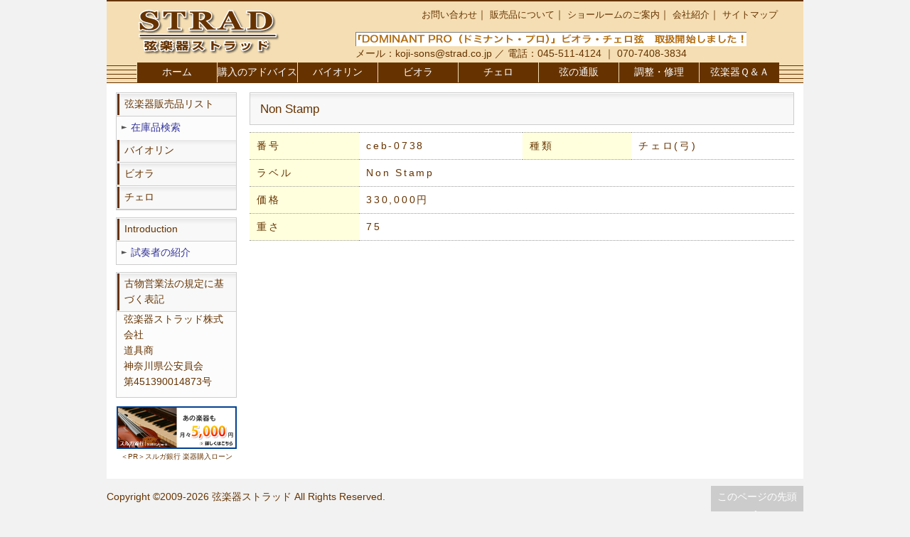

--- FILE ---
content_type: text/html; charset=UTF-8
request_url: https://www.strad.co.jp/products/stock_detail.php?product_id=1011&transactionid=c3a6e3b1ccbfa38a140d6e0ec80073ee84b1d5fd
body_size: 3558
content:
<?xml version="1.0" encoding="UTF-8"?>
<!DOCTYPE html PUBLIC "-//W3C//DTD XHTML 1.0 Transitional//EN" "http://www.w3.org/TR/xhtml1/DTD/xhtml1-transitional.dtd">

<html xmlns="http://www.w3.org/1999/xhtml" lang="ja" xml:lang="ja" class="LC_Page_Products_Detail">
<head>
<meta http-equiv="Content-Type" content="text/html; charset=UTF-8" />
<meta http-equiv="Content-Script-Type" content="text/javascript" />
<meta http-equiv="Content-Style-Type" content="text/css" />
<link rel="stylesheet" href="/contents/packages/stradpc/css/import.css" type="text/css" media="all" />
<link rel="alternate" type="application/rss+xml" title="RSS" href="http://www.strad.co.jp/rss/" />
<script type="text/javascript" src="/js/css.js"></script>
<script type="text/javascript" src="/js/navi.js"></script>
<script type="text/javascript" src="/js/win_op.js"></script>
<script type="text/javascript" src="/js/site.js"></script>
<script type="text/javascript" src="/js/jquery-1.4.2.min.js"></script>
<script type="text/javascript" src="/js/jquery.easing.1.3.js"></script>
<script type="text/javascript" src="/js/accordion.js"></script>
<script type="text/javascript" src="/js/sexy-lightbox/sexylightbox.v2.3.jquery.min.js"></script>
<link rel="stylesheet" href="/js/sexy-lightbox/sexylightbox.css" type="text/css" media="all" />


<title>弦楽器ストラッド / Non Stamp</title>
<link rel="shortcut icon" href="/contents/packages/stradpc/img/common/favicon.ico" />
<link rel="icon" type="image/vnd.microsoft.icon" href="/contents/packages/stradpc/img/common/favicon.ico" />

<script type="text/javascript">//<![CDATA[
    classCategories = {"__unselected":{"__unselected":{"name":"\u9078\u629e\u3057\u3066\u304f\u3060\u3055\u3044","product_class_id":"4838","product_type":"1"}},"__unselected2":{"#":{"classcategory_id2":"","name":"\u9078\u629e\u3057\u3066\u304f\u3060\u3055\u3044"},"#0":{"classcategory_id2":"0","name":"","stock_find":true,"default_check_flg":"0","price01":"","price02":"330,000","point":"3,000","product_code":"ceb-0738","product_class_id":"4838","product_type":"1"}}};function lnOnLoad(){fnSetClassCategories(document.form1, ""); }
    $(function(){
        lnOnLoad();
    });
//]]></script>

</head>

<!-- ▼BODY部 スタート -->

<body>

<noscript>
    <p>JavaScript を有効にしてご利用下さい.</p>
</noscript>

<div id="layout">
    <a name="top" id="top"></a>
    <div id="layoutInner">

                            
<!--▼HEADER-->
<div id="header" class="clearfix">
    <div id="headerDescription"><h1>弦楽器ストラッド 在庫詳細ページ</h1></div>
    <div id="header_utility">
        <div id="headerInternalColumn">
                                                        <!-- ▼【ヘッダー】ログイン -->
                                    <div id="navi">
    <a href="https://www.strad.co.jp/contact/">お問い合わせ</a>｜
    <a href="http://www.strad.co.jp/topics/about_commodity">販売品について</a>｜
    <a href="http://www.strad.co.jp/topics/showroom">ショールームのご案内</a>｜
    <a href="http://www.strad.co.jp/topics/history">会社紹介</a>｜
    <a href="http://www.strad.co.jp/topics/sitemap">サイトマップ</a>
</div>

<div id="headerTitleBox" class="clearfix">
    <div id="logo_area" class="headerTitle">
        <a href="/"><img src="/contents/packages/stradpc/img/common/bg_logo.gif" alt="" /></a>
    </div>
</div>

<div id="headline">
<a href="/topics/"><img src="/contents/packages/stradpc/img/banner/headline2.gif" alt="" /></a>
<p class="info">メール：koji-sons@strad.co.jp ／ 電話：045-511-4124 ｜ 070-7408-3834</p>
</div>

<div id="tab" class="clear">
    <ul class="clearfix">
        <li><a href="http://www.strad.co.jp/">ホーム</a></li>
        <li><a href="http://www.strad.co.jp/topics/advice_material2">購入のアドバイス</a></li>
        <li><a href="http://www.strad.co.jp/products/stock.php?category_id=71">バイオリン</a></li>
        <li><a href="http://www.strad.co.jp/products/stock.php?category_id=74">ビオラ</a></li>
        <li><a href="http://www.strad.co.jp/products/stock.php?category_id=77">チェロ</a></li>
        <li><a href="http://www.strad.co.jp/products/list.php?category_id=69">弦の通販</a></li>
        <li><a href="http://www.strad.co.jp/topics/maintenance">調整・修理</a></li>
        <li><a href="http://www.strad.co.jp/faq/">弦楽器Ｑ＆Ａ</a></li>
    </ul>
</div>
                                <!-- ▲【ヘッダー】ログイン -->
                                                </div>
    </div>
</div>
<!--▲HEADER-->        
    <div id="content" class="clearfix">
        <div id="contentInner">

                        
                            <div id="leftColumn" class="side_column">
                <div id="leftColumnInner">
                                                    <!-- ▼在庫商品 -->
                                            <script type="text/javascript">//<![CDATA[
    $(function(){
        $('#categoryArea li.level1:last').css('border-bottom', 'none');
    });
//]]></script>


<div class="categoryArea">
    <div class="subTitle01"><h2>弦楽器販売品リスト</h2></div><div class="categoryAreaList"><ul class="categorytree"><li class="level1"><p><a href="/products/stock.php">在庫品検索</a></p></li></ul></div><div class="subTitle01 accordion pointer"><h2>バイオリン</h2></div><div class="categoryAreaList " style="display:none;"><ul class="categorytree"><li class="level1"><p><a href="/products/stock.php?category_id=71">バイオリン(本体)</a></p></li><li class="level1"><p><a href="/products/stock.php?category_id=72">バイオリン(弓)</a></p></li><li class="level1"><p><a href="http://www.strad.co.jp/contents/stock/violin_kojisons.php">オリジナルブランド</a></p></li><!-- <li class="level1"><p><a href="http://www.strad.co.jp/contents/stock/violin_size.php">分数バイオリン</a></p></li> --><!-- <li class="level1"><p><a href="http://www.strad.co.jp/contents/stock/violin_bows_size.php">分数弓</a></p></li> --><!--  <li class="level1"><p>メーカー製</p> --><!--  <ul> --><!--  <li class="level2"><p><a href="http://www.strad.co.jp/contents/stock/violin_karlhoefner.php">カールへフナー</a></p></li> --><!--  <li class="level2"><p><a href="http://www.strad.co.jp/contents/stock/violin_sugito.php">杉藤弓</a></p></li> --><!--  </ul> --><!--  </li> --></ul></div><div class="subTitle01 accordion pointer"><h2>ビオラ</h2></div><div class="categoryAreaList " style="display:none;"><ul class="categorytree"><li class="level1"><p><a href="/products/stock.php?category_id=74">ビオラ(本体)</a></p></li><li class="level1"><p><a href="/products/stock.php?category_id=75">ビオラ(弓)</a></p></li><li class="level1"><p>メーカー製</p><ul><li class="level2"><p><a href="http://www.strad.co.jp/contents/stock/viola_sugito.php">杉藤弓</a></p></li></ul></li></ul></div><div class="subTitle01 accordion pointer"><h2>チェロ</h2></div><div class="categoryAreaList " style="display:none;"><ul class="categorytree"><li class="level1"><p><a href="/products/stock.php?category_id=77">チェロ(本体)</a></p></li><li class="level1"><p><a href="/products/stock.php?category_id=78">チェロ(弓)</a></p></li><li class="level1"><p>メーカー製</p><ul><li class="level2"><p><a href="http://www.strad.co.jp/contents/stock/cero_sugito.php">杉藤弓</a></p></li></ul></li></ul></div>
</div>

<script type="text/javascript">
$(document).ready(function(){
    $('.accordion').click(function() {
        $(this).next().slideToggle();
    }).next().hide();

    $('.select').show();
});
</script>                                        <!-- ▲在庫商品 -->
                                    <!-- ▼紹介 -->
                                            <div class="categoryArea">
    <div class="subTitle01"><h2>Introduction</h2></div>
    <div class="categoryAreaList">
        <ul class="categorytree">
            <li class="level1"><p><a href="http://www.strad.co.jp/contents/stock/profile.php">試奏者の紹介</a></p></li>
        </ul>
    </div>
</div>                                        <!-- ▲紹介 -->
                                    <!-- ▼古物営業法 -->
                                            <div class="categoryArea">
    <div class="subTitle01"><h2>古物営業法の規定に基づく表記</h2></div>
    <div class="box02">
        弦楽器ストラッド株式会社<br />
        道具商<br />
        神奈川県公安員会<br />
        第451390014873号
    </div>
</div>                                        <!-- ▲古物営業法 -->
                                    <!-- ▼広告(スルガ銀行) -->
                                            <div class="mT12 txtAC">
	<a href="http://www.surugabank.co.jp/reserved/landing/music/">
		<img src="/contents/packages/default/img/w/bnr_suruga310.jpg" width="169"></a>
		<span class="txtS">＜PR＞スルガ銀行 楽器購入ローン</span>
</div>                                        <!-- ▲広告(スルガ銀行) -->
                                                </div>
            </div>
                
        
                                            <div id="twoMainColumnRight" class="main_column">
                    <div id="twoMainColumnRightInner">
                            
                                   
            <!-- ▼メイン -->
            
<script type="text/javascript" src="/js/products.js"></script>
<script type="text/javascript" src="/js/jquery.facebox/facebox.js"></script>
<link rel="stylesheet" type="text/css" href="/js/jquery.facebox/facebox.css" media="screen" />
<script type="text/javascript">//<![CDATA[
    // 規格2に選択肢を割り当てる。
    function fnSetClassCategories(form, classcat_id2_selected) {
        var $form = $(form);
        var product_id = $form.find('input[name=product_id]').val();
        var $sele1 = $form.find('select[name=classcategory_id1]');
        var $sele2 = $form.find('select[name=classcategory_id2]');
        setClassCategories($form, product_id, $sele1, $sele2, classcat_id2_selected);
    }
    $(document).ready(function() {
        $('a.expansion').facebox({
            loadingImage : '/js/jquery.facebox/loading.gif',
            closeImage   : '/js/jquery.facebox/closelabel.png'
        });
    });
//]]></script>

<div id="undercolumn">
    <form name="form1" id="form1" method="post" action="?">
    <input type="hidden" name="transactionid" value="971728b5454e407f8fb0b1466c0aeb05f1fb9825" />
    <div id="detailArea" class="clearfix">
        <div class="subTitle02"><h2 class="title">Non Stamp</h2></div>

        <table class="detail detail_base">
            <colgroup width="20%" />
            <colgroup width="30%" />
            <colgroup width="20%" />
            <colgroup width="30%" />
            <tr class="top">
                <th>番号</th>
                <td>
                    <span id="product_code_default">
                                                    ceb-0738
                                            </span><span id="product_code_dynamic"></span>
                </td>
                <th>種類</th>
                <td>
                                        チェロ(弓)
                                    </td>
            </tr>
            <tr>
                <th>ラベル</th>
                <td colspan="3">Non Stamp</td>
            </tr>
            <tr>
                <th>価格</th>
                <td colspan="3">
                
                        
                    <span id="price02_default">330,000</span><span id="price02_dynamic"></span>円

                                </td>
            </tr>
                                    <tr>
                <th>重さ</th>
                <td colspan="3">75</td>
            </tr>
                                </table>

                    <table id="gazou5">
                                    </table>
        
        

    </div>
    </form>

    <div class="movie">
                                    <div>
                                            </div>
                                    <div>
                                            </div>
                                    <div>
                                            </div>
        </div>

</div>            <!-- ▲メイン -->

                                                </div>
        </div>
        
                        
                                </div>
    </div>

                
<!--▼FOOTER-->
<div id="footer" class="clearfix">
    <div id="footerInner">
        <div id="footerCopyright">
            <p>Copyright ©2009-2026
            弦楽器ストラッド All Rights Reserved.</p>
        </div>
        <div id="footerToTop"><p><a href="#top">このページの先頭へ</a></p></div>
    </div>
</div>
<!--▲FOOTER-->


        
                </div>
</div>

</body><!-- ▲BODY部 エンド -->

</html>

--- FILE ---
content_type: text/css
request_url: https://www.strad.co.jp/contents/packages/stradpc/css/import.css
body_size: 166
content:
@charset "UTF-8";

/*
Theme Name: 
Theme URI:
Description: 
Author:
Author URI:
*/

@import url(base.css);
@import url(common.css);
@import url(navigation.css);
@import url(contents.css);
@import url(popup.css);

@import url(stradstyle.css);
@import url(accordion2.css);


--- FILE ---
content_type: text/css
request_url: https://www.strad.co.jp/contents/packages/stradpc/css/base.css
body_size: 856
content:
@charset "UTF-8";

html {
	height: 100%;
	margin: 0;
	padding: 0;
}

/* --------------------------------------------
 *               base Layout
 * -------------------------------------------- */

body {
	background: #f2f2f2;
	width: 100%;
	text-align: center;
	font-family: verdana, "Osaka","MS PGothic","MS UI Gothic",sans-serif, arial;
	color: #663300;
    font-size: 86%;
    line-height: 160%;
	margin: 0px;
	padding: 0px;
	border: none;
}

a:link { color: #333399;font-weight: normal;text-decoration: none; }
a:visited { color: #330066;font-weight: normal;text-decoration: none; }
a:active { color: #ff6600;font-weight: normal;text-decoration: none; }
a:hover { color: #ff0000;font-weight: normal;text-decoration: none; }

table {
	text-align: left;
	margin: 0px;
	padding: 0px;
	border: none;
}

img { border-style: none; }

h1 , h2 , h3 , h4 , h5 , h6 {
	margin: 0px;
	padding: 0px;
}

/* Layout ----------------------------------------------------------------- */

#layout {
	margin: 0px;
	padding: 0px;
}

#layoutInner {
	width: 980px;
	text-align: center;
	margin: 0px auto;
	padding: 0px;
}

/* --------------------------------------------
 *                       Header
 * -------------------------------------------- */

#header {
	border-top: 2px solid #663300;
	background-color: #f5deb3;
	text-align: left;
	margin: 0px;
	padding: 0px;
}

#headerInner {
	margin: 0px;
	padding: 0px;
}

/* headerTitleBox ----------------------------------------------------------------- */

#headerTitleBox {
	margin: 0px;
	padding: 9px 0px 0px 0px;
}

.headerTitle {
	margin: 0px;
	padding: 0px;
}

/* headerDescription ----------------------------------------------------------------- */

#headerDescription {
	display: none;
}

#headerDescription h1 {
	color: #666666;
	font-size: 0.9em;
	font-weight: normal;
	margin: 0px;
	padding: 1px 0px 0px 10px;
}

/* --------------------------------------------
 *               Content
 * -------------------------------------------- */

#content {
	background-color: #ffffff;
	text-align: left;
	margin: 0px;
	padding: 0px;
	border-top: 1px solid #663300;  /* ブラウンver */
}

#contentInner {
	margin: 13px 13px 0px 13px;
	padding: 0px;
}

/* --------------------------------------------
 *                        column
 * -------------------------------------------- */

/* leftColumn ----------------------------------------------------------------- */

#leftColumn {
    float: left;
    width: 188px;
}

#leftColumnInner {
	margin: 0px 18px 20px 0px;
	padding: 0px;
}

/* rightcolumn ----------------------------------------------------------------- */

#rightColumn {
    float: left;
    width: 270px;
}

#rightColumnInner {
	margin: 0px 0px 20px 0px;
	padding: 0px;
}

/* threeMainColumn ----------------------------------------------------------------- */

#threeMainColumn {
	width: 496px;
	float: left;
}

#threeMainColumnInner {
	margin: 0px 18px 20px 0px;
	padding: 0px;
}

/* twoMainColumnRight ----------------------------------------------------------------- */

#twoMainColumnRight {
	width: 766px;
	float: left;
}

#twoMainColumnRightInner {
	margin: 0px 0px 20px 0px;
	padding: 0px;
}

#underColumn {
    width: 100%;
    margin: 0px 0px 20px 0px;
}

/* --------------------------------------------
 *               Footer
 * -------------------------------------------- */

#footer {
	clear: both;
	margin: 0px;
	padding: 0px;
}

#footerInner {
	margin: 0px;
	padding: 10px 0px;
}

/* --------------------------------------------
 *               area
 * -------------------------------------------- */
.area_b10 {
	border:#CCCCCC 1px solid;
	padding:10px;
	margin-bottom: 10px;
}

--- FILE ---
content_type: text/css
request_url: https://www.strad.co.jp/contents/packages/stradpc/css/common.css
body_size: 1501
content:
@charset "UTF-8";

.clearBoth {
	clear: both;
}

p {
	margin: 0px;
	padding: 0px;
}

li {
	list-style: none;
}

.pointer {
	cursor: pointer;
}

.thinImg a:hover img {
	opacity:0.7;
	filter: alpha(opacity=70);
}

.middlePoint img {
	vertical-align: middle;
	margin: 0px;
	padding: 0px;
}

.clearfix:after {
  content: ".";
  display: block;
  clear: both;
  height: 0;
  visibility: hidden;
}

.clearfix {
  min-height: 1px;
}

* html .clearfix {
  height: 1px;
  /*\*//*/
  height: auto;
  overflow: hidden;
  /**/
}

.image00 {
	margin: 0px;
	padding: 0px;
	font-size: 0px;
	line-height: 0px;
}

/* --------------------------------------------
 *                     subTitle
 * -------------------------------------------- */

.subTitle01 {
	background: #f8f8f8 url("../img/background/bg_subtitle.gif") repeat-x left top;
	margin: 0px;
	padding: 1px;
	border-bottom: 1px solid #cccccc;
}

.subTitle01 h2 {
	font-weight: normal;
	font-size: 100%;
	margin: 0px;
	padding: 4px 4px 4px 7px;
	border-left: 3px solid #663300;  /* ブラウンver */
}

.subTitle02 {
	background: #f8f8f8 url("../img/background/bg_subtitle.gif") repeat-x left top;
	margin: 0px 0px 10px 0px;
	padding: 7px;
	border: 1px solid #cccccc;
}

.subTitle02 h2 {
	color: #663300;
	font-weight: normal;
	font-size: 120%;
	margin: 0px;
	padding: 4px 4px 4px 7px;
}

.subTitle03 {
	background: #f8f8f8 url("../img/background/bg_subtitle.gif") repeat-x left top;
	margin: 0px 0px 10px 0px;
	padding: 7px;
	border: 1px solid #cccccc;
}

.subTitle03 h2 {
	color: #663300;
	font-weight: normal;
	font-size: 120%;
	margin: 0px;
	padding: 4px 4px 2px 7px;
	border-left: 3px solid #663300;  /* ブラウンver */
}

.subTitle03 img {
	padding: 0px 0px 0px 4px;
}

.subTitle03 h3 {
	color: #333333;
	font-weight: normal;
	font-size: 120%;
	margin: 0px;
	padding: 4px 4px 2px 7px;
	border: none;
	border-left: 3px solid #F5DEB3;  /* ベージュ */
}

.subTitle04 {
	background: #F5DEB3;
	margin: 0px 0px 10px 0px;
	padding: 7px;
	border: 1px solid #cccccc;
	border-left: 5px solid #663300;
}

h3 {
	color: #663300;
	font-weight: bold;
	font-size: 110%;
	margin: 0px 0px 10px 0px;
	padding: 6px 0px 6px 8px;
	border-top: 1px dotted #663300;  /* ブラウンver */
	border-bottom: 1px dotted #dddddd;
}

h4 {
	color: #663300;
	font-weight: normal;
	font-size: 100%;
	margin: 0px 0px 5px 0px;
	padding: 0px;
}

/* --------------------------------------------
 *                        List
 * -------------------------------------------- */

ul {
	list-style-type: none;
	margin: 0px;
	padding: 0px;
}

/* --------------------------------------------
 *                        Text
 * -------------------------------------------- */

.attention {
	color: #ff0000;
}

.price {
	color: #ff0000;
}

.message {
	font-size: 120%;
	line-height: 140%;
}

.textGray {
	color: #999999;
}

.textMini {
	font-size: 95%;
	line-height: 120%;
}

.textBold {
	font-weight: bold;
}

.textRight {
	text-align: right;
}

.textCenter {
	text-align: center;
}

/* --------------------------------------------
 *                        Box
 * -------------------------------------------- */

.box00 {
	margin: 0px;
	padding: 0px;
}

.box01 {
	margin: 0px;
	padding: 10px;
}

.box02 {
	margin: 0px;
	padding: 0px 10px 10px 10px;
}

.box03 {
	margin: 0px;
	padding: 0px 10px;
}

.box04 {
	margin: 0px;
	padding: 0px 0px 10px 0px;
}

.box05 {
	margin: 0px;
	padding: 0px 0px 5px 0px;
}

.box06 {
	margin: 0px;
	padding: 5px 0px 0px 0px;
}

.box07 {
	margin: 0px 0px 5px 0px;
	padding: 0px 0px 5px 0px;
}

.box40 { width: 40px; }
.box60 { width: 60px; }
.box100 { width: 100px; }
.box120 { width: 120px; }
.box140 { width: 140px; }
.box145 { width: 145px; }
.box150 { width: 150px; }
.box240 { width: 240px; }
.box260 { width: 260px; }
.box300 { width: 300px; }
.box320 { width: 320px; }
.box350 { width: 350px; }
.box380 { width: 380px; }
.box500 { width: 500px; }

/* --------------------------------------------
 *                        line
 * -------------------------------------------- */

.btmDotted {
	border-bottom: 1px dotted #cccccc;
}

/* --------------------------------------------
 *                        images
 * -------------------------------------------- */

.imageBox {
	margin: 0px;
	padding: 0px;
	font-size: 0px;
	line-height: 0px;
}

.banaBox01 {
	margin: 0px;
	padding: 0px;
}

.banaBox01 ul {
	list-style-type: none;
	margin: 0px;
	padding: 0px;
}

.banaBox01 ul li {
	list-style-type: none;
	margin: 0px 0px 10px 0px;
	padding: 0px;
}

.picture {
	padding: 5px;
	border: 1px solid #dddddd;
}

/* --------------------------------------------
 *                        button
 * -------------------------------------------- */

.btn01 {
	text-align: center;
	margin: 0px auto;
	padding: 10px;
}

.btn02 {
	text-align: center;
	margin: 0px auto;
	padding: 0px 10px 0px 10px;
}

.btnArea {
    margin-top: 10px;
    width: 100%;
    text-align: center;
}

.btnArea li {
    padding-right: 10px;
    display: inline;
}

/* --------------------------------------------
 *                        Footer
 * -------------------------------------------- */

#footerCopyright {
	float: left;
	width: 850px;
	text-align: left;
	margin: 0px;
	padding: 0px;
}

#footerCopyright p {
	margin: 0px;
	padding: 5px 0px 0px 0px;
}

#footerToTop {
	background-color: #cccccc;
	float: left;
	width: 130px;
	margin: 0px;
	padding: 0px;
}

#footerToTop p {
	text-align: center;
	margin: 0px;
	padding: 5px;
}

#footerToTop a:link { color: #ffffff;font-weight: normal;text-decoration: none; }
#footerToTop a:visited { color: #ffffff;font-weight: normal;text-decoration: none; }
#footerToTop a:active { color: #ffffff;font-weight: normal;text-decoration: none; }
#footerToTop a:hover { color: #555555;font-weight: normal;text-decoration: none; }

/* --------------------------------------------
 *                    tables
 * -------------------------------------------- */

/* table01 ----------------------------------------------------------------- */
table {
	border-spacing: 0px;
}


.table01 {
    background-color: #ffffff;
    margin: 7px auto 3px auto;
    border-top: 1px solid #eeeeee;
    border-left: 1px solid #eeeeee;
    width: 100%;
    border-collapse: collapse;
    text-align: center;
}
.table01 th {
    background-color: #aaaaaa;
    padding: 2px;
    border-right: 1px solid #eeeeee;
    border-bottom: 1px solid #eeeeee;
    color: #ffffff;
    font-weight: normal;
}
.table01 td {
    padding: 2px;
    border-right: 1px solid #eeeeee;
    border-bottom: 1px solid #eeeeee;
}

/* table02 ----------------------------------------------------------------- */

.table02 {
    margin: 10px auto;
    border-top: 1px solid #cccccc;
    border-left: 1px solid #cccccc;
    width: 100%;
    border-collapse: collapse;
    text-align: left;
}
.table02 th {
    padding: 8px;
    border-right: 1px solid #cccccc;
    border-bottom: 1px solid #cccccc;
    background-color: #f0f0f0;
    font-weight: normal;
}
.table02 td {
    padding: 8px;
    border-right: 1px solid #cccccc;
    border-bottom: 1px solid #cccccc;
}

/* Form ----------------------------------------------------------------- */

input,textarea,select {
	color: #555555;
	border: 1px solid #cccccc;
}

.formSpace {
    margin:2px 0;
}

--- FILE ---
content_type: text/css
request_url: https://www.strad.co.jp/contents/packages/stradpc/css/navigation.css
body_size: 285
content:
/* --------------------------------------------
 *                   headerNavi
 * -------------------------------------------- */

.headerNavi01 , .headerNavi02 , .headerNavi03 {
	float: left;
	width: 130px;
	height: 33px;
	margin: 11px 5px 0px 0px;
}
.headerNavi01 img , .headerNavi02 img , .headerNavi03 img {
	border: 0;
}
.headerNavi01 a , .headerNavi02 a , .headerNavi03 a {
	display: block;
	width: 130px;
	height: 33px;
}
.headerNavi01 a:hover , .headerNavi02 a:hover , .headerNavi03 a:hover {
	background-color: transparent;
}
.headerNavi01 a:hover img , .headerNavi02 a:hover img , .headerNavi03 a:hover img{
	visibility: hidden;
}

.headerNavi01 {
	background: url(../img/common/header_navi01_on.jpg) no-repeat;
}
.headerNavi02 {
	background: url(../img/common/header_navi02_on.jpg) no-repeat;
}
.headerNavi03 {
	background: url(../img/common/header_navi03_on.jpg) no-repeat;
}



--- FILE ---
content_type: text/css
request_url: https://www.strad.co.jp/contents/packages/stradpc/css/contents.css
body_size: 2308
content:
@charset "UTF-8";

/* --------------------------------------------
 *                 left Right Area
 * -------------------------------------------- */

#cartArea {
	margin: 0px 0px 10px 0px;
	padding: 0px;
	border: 1px solid #cccccc;
}

/* categoryArea ----------------------------------------------------------------- */

.categoryArea {
	background-color: #fcfcfc;
	margin: 0px 0px 10px 0px;
	padding: 0px;
	border: 1px solid #cccccc;
}

.categoryArea a {
	display: block;
}

.categoryArea a:hover {
	color: #ff0000;
}

.categoryAreaList ul {
	list-style-type: none;
	margin: 0px;
	padding: 0px;
}

.categoryAreaList ul li.level1 {
	list-style-type: none;
	background: url("../img/background/bg_icon01.gif") no-repeat left top;
	margin: -1px 0px 0px 0px;
	padding: 0px;
	border-top: 1px solid #cccccc;
}

.categoryArea ul li.allow {
	list-style-type: none;
	background: url("../img/background/bg_icon01.gif") no-repeat left top;
	margin: -1px 0px 0px 0px;
	padding: 0px;
}
.categoryArea ul li.allow a {
	padding: 5px 5px 0px 20px;
}

.categoryAreaList ul li.level1 p {
	margin: 0px;
	padding: 5px 5px 5px 20px;
}

.categoryAreaList li a {
    display: block;
    padding: 0;
}

.categoryAreaList ul li.level2 {
	list-style-type: none;
	margin: 0px;
	padding: 0px;
	border-top: 1px dotted #cccccc;
}

.categoryAreaList ul li.level2 p {
	margin: 0px;
	padding: 2px 5px 3px 25px;
}

.categoryAreaList ul li.level2 {
}
.categoryAreaList ul li.level3 {
	margin-left: 4px;
}

/* guideArea ----------------------------------------------------------------- */

#guideArea {
	margin: 0px 0px 10px 0px;
	padding: 0px;
}

.guideAreaList ul {
	list-style-type: none;
	margin: 0px;
	padding: 0px;
}

.guideAreaList ul li {
	list-style-type: none;
	background: #e9e9e9 url("../img/background/bg_guide.jpg") no-repeat left top;
	margin: 0px 0px 5px 0px;
	padding: 0px;
	border: 1px solid #cccccc;
}

.guideAreaList p {
	margin: 0px;
	padding: 10px 2px 10px 25px;
}

/* loginArea ----------------------------------------------------------------- */

#loginArea {
	margin: 0px 0px 10px 0px;
	padding: 0px;
	border: 1px solid #cccccc;
}

#loginArea dl.formList dt {
	margin: 0px 0px 3px 0px;
}

#loginArea dl.formList dd {
	font-size: 95%;
	line-height: 120%;
	margin: 0px 0px 7px 0px;
	padding: 0px;
}

.formListBtn input[type='image'] {
	border: none;
}

.formListBtn input[type='image']:hover {
	border: none;
	opacity:0.7;
	filter: alpha(opacity=70);
}

/* searchArea ----------------------------------------------------------------- */

#searchArea {
	margin: 0px 0px 10px 0px;
	padding: 0px;
	border: 1px solid #cccccc;
}

#searchArea dl.formList dt {
	margin: 0px 0px 3px 0px;
}

#searchArea dl.formList dd {
	font-size: 95%;
	line-height: 120%;
	margin: 0px 0px 7px 0px;
	padding: 0px;
}

#searchArea dl.formList{
	float:left;
	padding-right:15px;
	margin-bottom:0;
}

#searchArea .formListBtn{
	clear:both;
}


/* calenderArea ----------------------------------------------------------------- */

#calenderArea {
	background-color: #fcfcfc;
	margin: 0px 0px 10px 0px;
	padding: 0px;
	border: 1px solid #cccccc;
}

#calenderArea .month {
	margin: 0px 0px 5px 0px;
}

/* --------------------------------------------
 *                    main Area
 * -------------------------------------------- */

#mainImage {
	margin: 0px 0px 10px 0px;
	padding: 0px;
}

#mainImage img {
    height: auto;
    max-width: 100%;
}

/* recommendArea ----------------------------------------------------------------- */

#recommendArea {
	margin: 0px 0px 20px 0px;
	padding: 0px;
}

.productItem {
	margin: 0px;
	padding: 0px;
}

.productItem ul {
	list-style-type: none;
	margin: 0px;
	padding: 0px;
}

.productItem ul li {
	list-style-type: none;
	float: left;
	width: 48%;
	margin: 0px 1%;
	padding: 0px;
}

.productImage {
	float: left;
	width: 32%;
	margin: 0px;
	padding: 0px;
}

.productContents {
	float: left;
	width: 67%;
	margin: 0px;
	padding: 0px;
}

.productContents p {
	margin: 0px;
	padding: 0px 0px 3px 0px;
}

/* --------------------------------------------
 *             main Area / newsArea
 * -------------------------------------------- */

#newsArea {
	margin: 0px;
	padding: 0px;
}

#newsArea .newsContents {
	padding-right: 10px;
	height: 240px;
	overflow:auto;
	margin-bottom:15px;
}

#newsArea dl.newsList {
	margin: 0px 0px 10px 0px;
	padding: 0px 0px 10px 0px;
	border-bottom: 1px dotted #cccccc;
}

#newsArea dl.newsList dt {
	margin: 0px auto 3px 10px;
}

#newsArea dl.newsList dd {
	font-size: 95%;
	line-height: 120%;
	margin: 0px auto 0 10px;
	padding: 0px;
}

/* --------------------------------------------
 *             main Area / pagelistArea
 * -------------------------------------------- */

#pagelistArea {
	margin: 0px;
	padding: 0px;
}


#pagelistArea div.pageList {
    border-bottom: 1px dotted #CCCCCC;
    margin: 0 0 10px;
    padding: 0 0 10px;
}

/* --------------------------------------------
 *      main Area / pagenumberArea
 * -------------------------------------------- */

.pagenumberArea {
	margin: 0px 0px 10px 0px;
	padding: 0px 0px 10px 0px;
	border-bottom: 1px dotted #cccccc;
}

.pagenumberArea .naviText {
    width: 100%;
    text-align: left;
}
.pagenumberArea .naviText li {
    display: inline;
}
.pagenumberArea .change {
	float: right;
	text-align: right;
	white-space: nowrap;
}

/* --------------------------------------------
 *             main Area / listArea
 * -------------------------------------------- */

.listArea {
	margin: 0px 0px 10px 0px;
	padding: 0px 0px 10px 0px;
	border-bottom: 1px dotted #cccccc;
}

.listPhoto {
	float: left;
}

/* メインカラム用 1カラム時*/
#oneMainColumn div.listRightBloc {
	float: right;
	width: 74%;
}

/* メインカラム用 2カラム時*/
#twoMainColumnRight div.listRightBloc ,
#twoMainColumnLeft div.listRightBloc {
	float: right;
	width: 80%;
}

/* メインカラム用 3カラム時*/
#threeMainColumn div.listRightBloc {
	float: right;
	width: 74%;
}


/* 商品情報 各種設定
----------------------------------------------- */
/* 商品ステータス */
.listRightBloc ul.statusIcon {
	margin-bottom: 5px;
}
.listRightBloc ul.statusIcon li {
	float: left;
	margin: 0px 5px 3px 0px;
}

/* 商品名 */
.listRightBloc h3 {
	font-weight: bold;
	font-size: 120%;
	margin: 0px 0px 5px 0px;
}

/* コメント */
.listRightBloc .listComment {
	margin: 0px 0px 10px 0px;
	text-align: left;
	color: #777777;
}

/* 商品詳細を見る */
.listRightBloc .detailBtn {
	margin-bottom: 20px;
}

/* 価格 */
.listRightBloc .pricebox {
	margin: 0px 0px 10px 0px;
}

/* 買い物かご */
.listRightBloc .cartArea {
	padding: 10px;
	border: 1px solid #dddddd;
	background-color: #f2f2f2;
}

/* 規格 */
.listRightBloc .classlist {
	margin-bottom: 7px;
	padding-bottom: 5px;
	border-bottom: 1px dotted #cccccc;
}
.listRightBloc dl {
	width: 100%;
}
.listRightBloc  dt {
	float: left;
	width: 9em;
	clear: left;
}
.listRightBloc  dd {
	margin-left: 9.5em;

}
.listRightBloc  dd p.attention {
	margin-top: 5px;
}

/* カゴに入れる */
.listRightBloc .cartin {
	margin: 0;
	float :right;
}
.listRightBloc .cartin .quantity {
	padding: 3px 10px 0px 0px;
	width: 150px;
	float :left;
	text-align: right;
}
.listRightBloc .cartin .quantity .box {
	width: 70px;
}
.listRightBloc .cartinBtn {
	width: 160px;
	float :left;
}

.listBloc {
	margin-bottom:30px;
}

.listBloc .listBlocArea {
	float:left;
	width:30%;
	text-align:center;
	padding:0 10px;
}

.listBloc .listPhoto {
	float:none;
}

#twoMainColumnRight div.listBloc div.listRightBloc,
#twoMainColumnLeft div.listBloc  div.listRightBloc {
	float:none;
	width:100%;
	margin:0 0 15px;
}

.listBloc .btmDotted {
	text-align:left;
}


/* --------------------------------------------
 *             main Area / detailArea
 * -------------------------------------------- */

#detailArea {
	line-height: 160%;
	margin: 0px 0px 20px 0px;
}

#detailPhotoBloc {
	float: left;
	width: 38%;
}

#detailRightBloc {
	float: right;
	width: 62%;
}

#detailRightBloc dl {
    width: 100%;
}
#detailRightBloc dt {
	float: left;
	width: 9em;
	clear: left;
}
#detailRightBloc dd {
	margin-left: 9.5em;

}

/* 商品ステータス */
#detailRightBloc ul.statusIcon {
	margin-bottom: 10px;
}
#detailRightBloc ul.statusIcon li {
	float: left;
	margin: 0px 5px 3px 0px;
}

#detailRightBloc h2 {
	color: #333333;
	font-weight: bold;
	font-size: 160%;
	margin: 0px 0px 10px 0px;
	padding: 0px 0px 15px 0px;
	border-bottom: 1px dotted #cccccc;
}

/* 商品情報 各種設定 */
.relativeCat {
	margin: 0px 0px 10px 0px;
	padding: 0px 0px 2px 0px;
	border-bottom: 1px dotted #cccccc;
}

#detailRightBloc .mainComment {
	margin-bottom: 20px;
}

/* カゴに入れる */
#detailRightBloc .cartArea {
	padding: 10px;
	border: 1px solid #dddddd;
	background-color: #f2f2f2;
}

#detailRightBloc .cartin {
	margin: 0;
	float :left;
	padding-left:20px;
}
#detailRightBloc .cartin .quantity {
	padding: 3px 10px 0px 0px;
	width: 400px;
	float :left;
	text-align: left;
}
#detailRightBloc .cartin .quantity .box {
	width: 70px;
}
#detailRightBloc .cartinBtn {
	margin:0 auto;
	text-align:center;
}

.mainComment {
	border-top: 1px dotted #555555;
	border-bottom: 1px dotted #555555;
}

.mainComment .player {
	border-bottom: 1px dotted #555555;
	padding: 10px;
}

.mainComment .player img {
	margin: 0 20px;
}

/* --------------------------------------------
 *   main Area / customerVoiceArea
 * -------------------------------------------- */

#customerVoiceArea {
	margin: 0px;
	padding: 0px;
}

#customerVoiceArea .reviewBloc {
    margin-bottom: 20px;
    padding: 10px;
    background-color: #f6f6f6;
}

#customerVoiceArea .reviewBloc p {
    padding-top: 3px;
    margin-right: 10px;
    float: left;
}

#customerVoiceArea reviewBloc .reviewBtn {
    float: right;
    width: 160px;
}

/* --------------------------------------------
 *   main Area / whoBoughtArea
 * -------------------------------------------- */

#whoBoughtArea {
	margin: 0px;
	padding: 0px;
}

/* productItem02 ----------------------------------------------------------------- */

.productItem02 {
	margin: 0px;
	padding: 0px;
}

.productItem02 ul {
	list-style-type: none;
	margin: 0px;
	padding: 0px;
}

.productItem02 ul li {
	list-style-type: none;
	float: left;
	width: 48%;
	margin: 0px 1%;
	padding: 0px;
}

.productImage02 {
	float: left;
	width: 25%;
	margin: 0px;
	padding: 0px;
}

.productContents02 {
	float: left;
	width: 74%;
	margin: 0px;
	padding: 0px;
}

.productContents02 p {
	margin: 0px;
	padding: 0px 0px 3px 0px;
}

/* --------------------------------------------
 *   main Area / underColumnLogin
 * -------------------------------------------- */

#underColumnLogin {
    margin: 0 auto;
    width: 100%;
}

#underColumnLogin .loginArea {
    margin-bottom: 30px;
}

#underColumnLogin .loginArea .inputBox {
    margin: 15px auto;
    padding: 10px 20px 10px 20px;
    background: #f0f0f0;
}

#underColumnLogin dl.formList dt {
	float: left;
	width: 10em;
	clear: left;
}

#underColumnLogin dl.formList dd {
	margin-left: 10.5em;
}

/* --------------------------------------------
 *   main Area / underColumnEntry
 * -------------------------------------------- */

#underColumnEntry {
    width: 100%;
}

#underColumnEntry .kiyakuText {
    margin: 20px auto;
    padding: 10px;
    border: solid 1px #cccccc;
    width: 94%;
    background: #ffffff;
}

.zipimg img {
    vertical-align: middle;
}

/* --------------------------------------------
 *   main Area / underColumnCart
 * -------------------------------------------- */

#underColumnCart .pointAnnounce {
    padding: 20px;
    margin-bottom: 20px;
    border: solid 1px #dddddd;
    background-color: #fff6e6;
    font-size: 120%;
    text-align: center;
    line-height: 140%;
}
#underColumnCart .totalmoneyArea {
    margin-bottom: 20px;
}

#underColumnCart p {
    margin: 10px 5px;
}

ul.quantityLevel li {
    padding: 3px;
    display: inline;
}

/* --------------------------------------------
 *                      formArea
 * -------------------------------------------- */

.formArea {
    margin-bottom: 20px;
    padding: 0px;
}

--- FILE ---
content_type: text/css
request_url: https://www.strad.co.jp/contents/packages/stradpc/css/popup.css
body_size: 684
content:
@charset "utf-8";

/* --------------------------------------------
 *                   popup window
 * -------------------------------------------- */

/* common ----------------------------------------------------------------- */

#windowcolumn {
	border-top: 2px solid #663300;  /* ブラウンver */
    width: 560px;
    height: 100%;
    margin: 30px 15px 0 15px;
    background: #ffffff;
}

#windowArea {
	text-align: left;
	margin: 15px auto 0px auto;
    padding-bottom: 20px;
    width: 540px;
    min-height:300px;
    height: auto !important;
}

#windowArea p {
	line-height: 160%;
    margin-bottom: 10px;
}

div#windowArea table {
    width: 540px;
}

/* お客様の声の書き込み、新しいお届け先の追加・変更 ----------------------------------------------------------------- */

#windowArea #forgot {
    margin: 0px auto;
    padding: 20px;
    width: 440px;
    border: 1px solid #ccc;
    text-align: left;
}
#windowArea #forgot .mailaddres {
    margin-bottom: 10px;
}

#windowArea #forgot p {
    text-align: center;
}

/* 商品詳細拡大写真、カート拡大写真
----------------------------------------------- */
div#bigimage,
div#cartimage {
    margin-top: 15px;
    background-color: #fff;
    text-align: center;
}

div#bigimage img,
div#cartimage img {
    padding: 10px;
    background-color: #fff;
}

/* 郵便番号検索
----------------------------------------------- */
div#zipsearchcolumn {
    margin: 15px auto 0 auto;
    border-top: 5px solid #ddd;
    border-bottom: 5px solid #ddd;
    width: 460px;
    background-color: #fff;
}

div#zipsearchcolumn h2 {
    margin: 0 0 15px 0;
    width: 460px;
}

div#zipsearch_area {
    margin: 15px auto 0 auto;
    width: 460px;
}

div#zipsearchcolumn .btn {
    margin: 15px 0 30px 0;
    text-align: center;
}

div#zipsearch_area #completebox p{
    padding: 60px 5px;
    text-align: center;
}



--- FILE ---
content_type: text/css
request_url: https://www.strad.co.jp/contents/packages/stradpc/css/stradstyle.css
body_size: 3901
content:
#categorytree a.onlink {
	font-weight: bold;
}

span.caution {
	font-style: normal;
	color: #FF0000;
}

em {
	font-style: normal;
	font-weight: bold;
}

strong {
	font-style: normal;
	font-weight: bold;
	color: #CC0000;
}

/* ==================== ヘッダー ==================== */
#header .other {
	width: 616px;
	height: 70px;
	margin-top: 30px;
}

#information {
	position: absolute;
	top: 65px;
	right: 40px;
}

#description {
	font-size: 0.75em;
	width: 550px;
}

#description em {
	font-weight: bold;
	text-decoration: none;
	font-style: normal;
}

#headline {
	position: absolute;
	top: 45px;
	margin-left: 350px;
}

/* ==================== ナビ ==================== */
#navi {
	position: relative;
	float: right;
	margin: 8px 36px;
}

#navi a {
	font-size: 0.95em;
	color: #663300;
	text-decoration: none;
}

#navi a:hover {
	color: #FF0000;
}

/* ==================== タブメニュー ==================== */
#tab {
	height: 28px;
	margin: 0px auto;
	font-weight: bold;
	margin-top: 10px;
	background: url("../img/background/bg_tabline.gif") repeat-x left top;
}

#tab .inner {
	width: 808px;
	height: 28px;
	margin-right: auto;
	margin-left: auto;
}

#tab ul {
	margin: 0 auto 0 42px;
}

#tab li {
	list-style-type: none;
	float: left;
	border-left: 1px solid #f5deb3;
}

#tab li a {
	display: block;
	width: 112px;
	line-height: 28px;
	text-align: center;
	text-decoration: none;
	color: #999999;
}

#tab li a {
	color: #FFFFFF;
	background: #663300;
}

#tab li a:hover {
	background: #996633;
}

#tab .current_page_item a {
	color: #663300;
	background: #FFFFFF;
	border-bottom: 1px solid #FFFFFF;
}

/* ==================== コンテンツ ==================== */
div#layout #bgh2 {
	background: #FFFFFF;
	margin: 20px;
}

div#layout #bgh2 h2 {
	font-size: 1.2em;
	font-weight: bold;
	display: block;
	letter-spacing: 0.2em;
	padding-left: 10px;
	border-bottom: 1px solid #999999;
}

.maintext,
.entry,
#qa {
	line-height: 1.8em;
	margin:0 auto 15px 10px;
}

.maintext p,
.entry p,
#qa p {
	margin-bottom: 0.7em;
}

.maintext dt {
	font-weight: bold;
	margin-top: 0.7em;
}

.maintext img {
	margin: 10px;
}

.maintext h4,
.entry h4,
.zaiko h4 {
	margin-top: 10px;
	margin-bottom: 10px;
	display: block;
	clear: both;
	border-bottom: 2px dotted #663300;
}

/* ==================== サイドバー ==================== */
.menu {
	width: 100%;
	overflow: hidden;
}

.menu li {
	margin-bottom: 0px;
	list-style-type: none;
	line-height: 30px;
	border-bottom: 1px solid #CCCCCC;
	border-left: 1px solid #CCCCCC;
	border-right: 1px solid #CCCCCC;
	font-size: 0.9em;
}

.menu li a {
	display: block;
	line-height: 30px;
	padding-left: 20px;
	text-decoration: none;
}

.menu li a {
	background-image: url(bg_menu.png);
	background-repeat: no-repeat;
	color: #663300;
}

.menu li.ad a {
	background-image: none;
}

.menu li.parent {
	background-image: url(bg_menu.png);
	background-repeat: no-repeat;
	color: #663300;
	font-weight: bold;
	padding-left: 20px;
	background-position: 0px -80px;
}

.menu li.sub a {
	background-image: url(bg_menu_sub.png);
	background-repeat: no-repeat;
	color: #663300;
	background-position: left top;
}

.menu li.segment {
	background-image: url(bg_menu_seg.gif);
	background-repeat: no-repeat;
	color: #663300;
	background-position: right bottom;
	font-weight: bold;
	letter-spacing: 0.5em;
	text-align: center;
	font-size: 0.9em;
}

.menu li a:hover {
	background-position: 0 -40px;
}

.menu ul {
	margin: 0;
	padding: 0;
	border-top: solid 1px #aaaaaa;
}

.menu .current a {
	background-position: 0 -80px;
	font-weight: bold;
}

/* ==================== ページトップ ==================== */
#pagetop {
	clear: both;
	text-align: right;
	margin-right: 20px;
	padding: 30px 10px 10px;
}

/* ==================== コンテンツ ==================== */
.maintext li {
	list-style: none;
	text-indent: 1em;
}

.zaiko {
	line-height: 1.5;
}

.maintext table.tbl {
	width: 640px;
}

.maintext table.tbl td,
.maintext table.tbl th {
	padding: 5px;
	border-bottom: 1px solid #CCCCCC;
	border-right: 1px solid #CCCCCC;
}

table.pricetable2 {
	width: 100%;
	border: 1px solid #663300;
}

table.pricetable,
table.findtable {
	width: 100%;
	border: 1px solid #CCCCCC;
}

table.pricetable2 caption,
table.pricetable caption {
	font-weight: bold;
	font-size: 1.1em;
	padding: 5px;
}

table.pricetable2 th,
table.pricetable th,
table.findtable th {
	border-bottom: 1px solid #663300;
	border-right: 1px solid #663300;
	padding: 5px;
}

table.pricetable2 td,
table.pricetable td {
	padding: 5px;
	border-bottom: 1px solid #CCCCCC;
	border-right: 1px solid #CCCCCC;
	text-align: center;
}

table.pricetable td.price {
	color: #FF0000;
}

table.pricetable th,
table.findtable th {
	background: #CC9966;
	color: #663300;
	text-align: center;
}

table.pricetable2 tr.top th,
table.pricetable tr.top th,
table.findtable tr.top th
	{
	color: #FFFFFF;
	background: #663300;
}

table.findtable td {
	padding: 10px;
	border-bottom: 1px solid #663300;
	border-right: 1px solid #663300;
	text-align: center;
	background: #FFFFEE;
}

tr.even td {
	background: #FFFFCC;
}

.noline {
	border: 0px none #FFFFFF;
}

.lineTOP {
	border-top: 1px solid #CCCCCC;
}

.lineLEFT {
	border-left: 1px solid #CCCCCC;
}

th.title2 {
	color: #663300;
	background: #FFFFCC;
}

th.title3 {
	color: #663300;
	background: #CC9966;
}

/* ==================== 楽器詳細 ==================== */
table.detail {
	width: 100%;
}

table.detail td img {
	margin: 10px;
}

table.detail tr th,
table.detail tr td {
	border-bottom: 1px dotted #999999;
	font-weight: normal;
}

table.detail_base {
	line-height: 2em;
	letter-spacing: 0.2em;
	margin-bottom:15px;
}

table.detail_base th {
	background: #FFFFDD;
	padding: 5px 10px;
}

table.detail_base td {
	padding: 5px 10px;
}

table tr.top th,
table tr.top td {
	border-top: 1px dotted #999999;
}

div.movie div {
	margin:10px auto;
	width:480px;
}

div.movie a {
	line-height: 2em;
}

.zaiko p {
	line-height: 1.5;
	padding-bottom: 10px;
}

#gazou5 {
	margin: 12px auto;
}

div#largeImgWin h5,
div.largeImgWin h5 {
	letter-spacing: 0.2em;
	text-align: center;
	padding-bottom: 12px;
}

div#largeImgWin h5 span,
div.largeImgWin h5 span {
	font-weight: normal;
}

div#largeImgWin h5 span.on,
div#largeImgWin h5.selected span.off {
	color: #663300;
}

div#largeImgWin h5.selected span.on,
div#largeImgWin h5 span.off {
	color: #cccccc;
}

div.largeImgWin h5 span.on,
div.largeImgWin h5.selected span.off {
	color: #663300;
}

div.largeImgWin h5.selected span.on,
div.largeImgWin h5 span.off {
	color: #cccccc;
}

/* ==================== サイトマップ ==================== */
table#sitemap_table {
	width:90%;
	margin: 0 auto;
}

/* ==================== カレンダー ==================== */
table#calender {
	width: 640px;
}

table.calender_innder {
	width: 200px;
}

tr.title th {
	color: #FFFFFF;
	background: #663300;
}

.calender_innder td,
.calender_innder th {
	border-right: 1px solid #663300;
	border-bottom: 1px solid #663300;
	text-align: center;
	padding: 2px;
}

tr.day th,
tr.sat th,
tr.sun th {
	border-left: 1px solid #663300;
	text-align: right;
	background: #FFFFCC;
}

.day {

}

.sat {
	color: #0000FF;
}

.sun {
	color: #FF0000;
}

.douga_con {
	width: 746px;
	margin: 0px auto;
}

/**リンク**/
.ama_submenu {
	margin: 20px auto;
	text-align: center;
}

.ama_caution {
	border: 1px dotted #FF0000;
	padding: 10px;
}

/* Q and A */
#qa table {
	border: 1px solid #CC9966;
	width: 630px;
}

#qa table td {
	padding: 5px;
}

#qa dl {
	border: 1px solid #CC9966;
}

#qa dt {
	border-bottom: 1px solid #CC9966;
	padding: 5px;
}

#qa .title {
	display: block;
	background-color: #CC9966;
}

#qa .question {
	padding: 10px;
}

#qa dd {
	padding: 10px;
	margin-left: 20px;
}

#qa .ans {
	border-bottom: 1px solid #CC9966;
}

#qa h4 {
	display: block;
	background-color: #CC9966;
}

#qa ul {
	padding-top: 1em;
	padding-bottom: 1em;
	padding-left: 2em;
	line-height: 1.8em;
}

.qa_submenu {
	margin: 20px auto;
}

/* フロート ==================== */
.left,
.alignleft {
	float: left;
}

.right,
.alignright {
	float: right;
}

.clear {
	clear: both;
}

.clearWH1 {
	width: 1px;
	height: 1px;
}

/** フォントサイズ ==================== */
.txtS {
	font-size: 0.7em;
}

.txtM {
	font-size: 0.8em;
}

.txtB {
	font-size: 0.9em;
}

.txtL {
	font-size: 1.1em;
}

.txtXL {
	font-size: 1.2em;
}

.txtO {
	font-size: 1.3em;
}

.txtOO {
	font-size: 1.5em;
}

.txtOOO {
	font-size: 2em;
}

/** テキスト横揃え ==================== */
.txtAR {
	text-align: right;
}

.txtAL {
	text-align: left;
}

.txtAC,
.center {
	text-align: center;
}

/** 行間 ==================== */
.lhN {
	line-height: normal;
}

.lhS {
	line-height: 1.2;
}

.lhM {
	line-height: 1.5;
}

.lhB {
	line-height: 1.8;
}

/** マージン ==================== */

/* auto */
.mRA {
	margin-left: auto;
}

.mLA {
	margin-right: auto;
}

.mRLA {
	margin-left: auto;
	margin-right: auto;
}

/* 全て */
.m0 {
	margin: 0px;
}

.m6 {
	margin: 6px;
}

.m12 {
	margin: 12px;
}

.m18 {
	margin: 18px;
}

.m24 {
	margin: 24px;
}

.m30 {
	margin: 30px;
}

/* 上 */
.mT0 {
	margin-top: 0px;
}

.mT6 {
	margin-top: 6px;
}

.mT12 {
	margin-top: 12px;
}

.mT18 {
	margin-top: 18px;
}

.mT24 {
	margin-top: 24px;
}

.mT30 {
	margin-top: 30px;
}

/* 右 */
.mR0 {
	margin-right: 0px;
}

.mR6 {
	margin-right: 6px;
}

.mR12 {
	margin-right: 12px;
}

.mR18 {
	margin-right: 18px;
}

.mR24 {
	margin-right: 24px;
}

.mR30 {
	margin-right: 30px;
}

/* 下 */
.mB0 {
	margin-bottom: 0px;
}

.mB6 {
	margin-bottom: 6px;
}

.mB12 {
	margin-bottom: 12px;
}

.mB18 {
	margin-bottom: 18px;
}

.mB24 {
	margin-bottom: 24px;
}

.mB30 {
	margin-bottom: 30px;
}

/* 左 */
.mL0 {
	margin-left: 0px;
}

.mL6 {
	margin-left: 6px;
}

.mL12 {
	margin-left: 12px;
}

.mL18 {
	margin-left: 18px;
}

.mL24 {
	margin-left: 24px;
}

.mL30 {
	margin-left: 30px;
}

/* 上下 */
.mTB0 {
	margin-top: 0px;
	margin-bottom: 0px;
}

.mTB6 {
	margin-top: 6px;
	margin-bottom: 6px;
}

.mTB12 {
	margin-top: 12px;
	margin-bottom: 12px;
}

.mTB18 {
	margin-top: 18px;
	margin-bottom: 18px;
}

.mTB24 {
	margin-top: 24px;
	margin-bottom: 24px;
}

.mTB30 {
	margin-top: 30px;
	margin-bottom: 30px;
}

/* 左右 */
.mRL0 {
	margin-right: 0px;
	margin-left: 0px;
}

.mRL6 {
	margin-right: 6px;
	margin-left: 6px;
}

.mRL12 {
	margin-right: 12px;
	margin-left: 12px;
}

.mRL18 {
	margin-right: 18px;
	margin-left: 18px;
}

.mRL24 {
	margin-right: 24px;
	margin-left: 24px;
}

.mRL30 {
	margin-right: 30px;
	margin-left: 30px;
}

/** パディング ==================== */

/* 全て */
.p0 {
	padding: 0px;
}

.p6 {
	padding: 6px;
}

.p12 {
	padding: 12px;
}

.p18 {
	padding: 18px;
}

.p24 {
	padding: 24px;
}

.p30 {
	padding: 30px;
}

/* 上 */
.pT0 {
	padding-top: 0px;
}

.pT6 {
	padding-top: 6px;
}

.pT12 {
	padding-top: 12px;
}

.pT18 {
	padding-top: 18px;
}

.pT24 {
	padding-top: 24px;
}

.pT30 {
	padding-top: 30px;
}

/* 右 */
.pR0 {
	padding-right: 0px;
}

.pR6 {
	padding-right: 6px;
}

.pR12 {
	padding-right: 12px;
}

.pR18 {
	padding-right: 18px;
}

.pR24 {
	padding-right: 24px;
}

.pR30 {
	padding-right: 30px;
}

/* 下 */
.pB0 {
	padding-bottom: 0px;
}

.pB6 {
	padding-bottom: 6px;
}

.pB12 {
	padding-bottom: 12px;
}

.pB18 {
	padding-bottom: 18px;
}

.pB24 {
	padding-bottom: 24px;
}

.pB30 {
	padding-bottom: 30px;
}

/* 左 */
.pL0 {
	padding-left: 0px;
}

.pL6 {
	padding-left: 6px;
}

.pL12 {
	padding-left: 12px;
}

.pL18 {
	padding-left: 18px;
}

.pL24 {
	padding-left: 24px;
}

.pL30 {
	padding-left: 30px;
}

/* 上下 */
.pTB0 {
	padding-top: 0px;
	padding-bottom: 0px;
}

.pTB6 {
	padding-top: 6px;
	padding-bottom: 6px;
}

.pTB12 {
	padding-top: 12px;
	padding-bottom: 12px;
}

.pTB18 {
	padding-top: 18px;
	padding-bottom: 18px;
}

.pTB24 {
	padding-top: 24px;
	padding-bottom: 24px;
}

.pTB30 {
	padding-top: 30px;
	padding-bottom: 30px;
}

/* 左右 */
.pRL0 {
	padding-right: 0px;
	padding-left: 0px;
}

.pRL6 {
	padding-right: 6px;
	padding-left: 6px;
}

.pRL12 {
	padding-right: 12px;
	padding-left: 12px;
}

.pRL18 {
	padding-right: 18px;
	padding-left: 18px;
}

.pRL24 {
	padding-right: 24px;
	padding-left: 24px;
}

.pRL30 {
	padding-right: 30px;
	padding-left: 30px;
}

/** [ボーダー] **************************************************************************/

/* 全て */
.bdB,.bdG {
	border: solid 1px;
}

/* 上 */
.bdBT,.bdGT {
	border-top: solid 1px;
}

/* 右 */
.bdBR,.bdGR {
	border-right: solid 1px;
}

/* 下 */
.bdBB,.bdGB {
	border-bottom: solid 1px;
}

/* 左 */
.bdBL,.bdGL {
	border-left: solid 1px;
}

/* 上下 */
.bdBTB,.bdGTB {
	border-top: solid 1px;
	border-bottom: solid 1px;
}

/* 左右 */
.bdBRL,.bdGRL {
	border-right: solid 1px;
	border-left: solid 1px;
}

/* 色 */
.bdB,.bdBT,.bdBR,.bdBB,.bdBL,.bdBTB,.bdBRL {
	border-color: #000000;
}

.bdG,.bdGT,.bdGR,.bdGB,.bdGL,.bdGTB,.bdGRL {
	border-color: #CCCCCC;
}

/* End Hide from IE-mac */
.wps-caption {
	background-color: #F3F3F3;
	border: 1px solid #DDDDDD;
	margin: 10px;
	padding-top: 4px;
	text-align: center;
}

.wps-caption img {
	border: 0 none;
	margin: 0;
	padding: 0;
}

.wps-caption p.wps-caption-text {
	font-size: 0.8em;
	line-height: 17px;
	margin: 0;
	padding: 0 4px 5px;
}

/* ヘッダーナビ
----------------------------------------------- */
div#information {
	padding: 10px 8px 0 0;
	float: right;
}

div#information ul li {
	display: inline;
}

div#information ul li a {
	text-decoration: none;
}

.bgW {
	background-color: #FFFFFF;
}

.bgY {
	background-color: #FFFFCC;
}

/*画像キャプション*/
.wp-caption {
	background-color: #F3F3F3;
	border: 1px solid #DDDDDD;
	margin: 5px;
	padding: 5px 5px 0;
	text-align: center;
}

.wp-caption img {
	border: 0 none;
	margin: 0;
	padding: 0;
}

.wp-caption p.wp-caption-text {
	font-size: 0.9em;
	line-height: 17px;
	margin: 0;
	padding: 0 4px 5px;
}


/* Q&A
----------------------------------------------- */

.qa_searchbox {
	border:solid 3px #CC9966;
	padding:15px;
	margin:10px 50px;
	width:80%;
}

.qa_newcomment_btn {
	margin:10px 50px;
}

.qa_pnavi {
	border-bottom: 1px dotted #663300;
}

.qa_commentbox {
	border:solid 2px #F5DEB3;
	margin:15px auto;
	padding:10px;
}

.qa_parent {
	margin-left:10px;
	margin-bottom:10px;
}

.qa_child {
	background:#eee;
	border-bottom:1px solid #ccc;
	margin:10px auto 10px 35px;
	padding:15px;
}

.qa_commentbox h3 {
    border-bottom: 1px dotted #663300;
    border-top: none;
    color: #333333;
    font-size: 110%;
    font-weight: bold;
    margin: 0 0 10px;
    padding: 6px 0 6px 8px;
}

.qa_commentbox h4 {
    border-bottom: 1px dotted #BBBBBB;
}

.f_normal {
	font-weight:normal;
}

.f_bold {
	font-weight:bold;
}

.qa_recomment_btn {
	padding-left:35px;
	margin:10px 0;
}


/* クラウディウ氏ページ
----------------------------------------------- */
#clavn {
	width: 760px;
	margin-right: auto;
	margin-left: auto;
}

#clavn dt {
	background-color: #DFDFDF;
	font-weight: bold;
	padding: 3px 12px;
	border-top: 1px solid #FFFFFF;
	border-right: 1px solid #999999;
	border-bottom: 1px solid #999999;
	border-left: 1px solid #FFFFFF;
	margin: 20px auto 4px;
}

#clavn dd {
	margin-left: 10px;
	line-height: 1.5;
	margin-top:10px;
}

#clavn .labelno {
	margin-top: 5px;
	margin-bottom: 5px;
}

#clavn .labelno li {
	display: block;
	float: left;
	list-style: none;
	margin: 0px;
	padding: 0px;
	white-space: nowrap;
}

#clavn .labelno li.status {
	color: #FFFFFF;
	background: #CC0000;
	font-weight: bold;
	
}

#clavn .labelno li.cno {
	width: 100px;
	text-align: left;
}

#clavn .labelno li.clabel {
	width: 390px;

}

#clavn .labelno li.status {
	width: 80px;
	text-align: center;
}

#clavn .labelno li.cprice {
	width: 150px;
	text-align: right;

}


/* 試奏者の紹介
----------------------------------------------- */
.performer_profile {
	border-bottom:1px dotted #cccccc;
	padding:10px 0 10px 10px;
}

.performer_profile h4 {
	font-weight:bold;
	color:#663300;
}

.performer_profile img {
	padding-right:10px;
}


/* ストックリスト詳細
----------------------------------------------- */
.mainComment .cmt-dan {
	background:url("/upload/save_image/stock/danut_smile.jpg") no-repeat left top;
	padding-left:90px;
	height:80px;
	margin:10px 0;
}

.mainComment .cmt-cla {
	background:url("/upload/save_image/stock/claudiu_smile.jpg") no-repeat left top;
	padding-left:90px;
	height:80px;
	margin:10px 0;
}

.movie h4 {
	color: #333333;
	font-weight: bold;
	font-size: 110%;
	margin: 0px 0px 10px 0px;
	padding: 0px;
}

.movie .video {
	margin:0 auto 10px 0;
}

.movie p {
	padding-bottom:20px;
	margin-bottom:20px;
	border-bottom: 1px dotted #663300;
}

.price01_s {
	text-decoration: line-through;
}


--- FILE ---
content_type: text/css
request_url: https://www.strad.co.jp/contents/packages/stradpc/css/accordion2.css
body_size: 393
content:
#tagChange table {
	margin-right: auto;
	margin-left: auto;
}

#tagChange dt {
	cursor:pointer;
	background:#FFFFFF url(../img/etc/ico_close.gif) no-repeat;
	display:block;
	width: 560px;
}

#tagChange dt:hover {
	background:#FFFFCC url(../img/etc/ico_open.gif) no-repeat;
}

#tagChange dt.selected {
	background:#FFFFFF url(../img/etc/mbg_top.gif) no-repeat;
	border-top: 1px solid #663300;
	border-right: 2px solid #663300;
	border-left: 1px solid #663300;
	padding-top: 15px;
	margin-left:40px;
}
#tagChange dt.current {
	background-color:#F5DEB3;
}

#tagChange dd {
	width: 560px;
	border-right: 2px solid #663300;
	border-bottom: 2px solid #663300;
	border-left: 1px solid #663300;
	background: #FFFFFF url(../img/etc/mbg_bottom.gif) no-repeat center bottom;
}

#tagChange dd div.m_waku {
	width: 500px;
	margin-right: auto;
	margin-left: auto;
	margin-bottom: 30px;
}

#tagChange h4 {
	font-size: 1em;
	font-weight: bold;
	color: #663300;
	margin-bottom: 10px;
}

#tagChange p {

}

div.m_movie {
	background: url(../img/etc/line_movies.gif) no-repeat center top;
	padding-top: 30px;
}



--- FILE ---
content_type: text/javascript
request_url: https://www.strad.co.jp/js/accordion.js
body_size: 869
content:
$(document).ready(function() {
	$("#largeImgWin h5").hover(function(){
		$(this).css("cursor","pointer");
	},function(){
		$(this).css("cursor","default");
		});
	$("#largeImgWin div").css("display","none");
	$("#largeImgWin h5").click(function(){
		$(this).toggleClass("selected");
		$(this).next().slideToggle("slow");
		});
});

$(document).ready(function() {
	$(".largeImgWin h5").hover(function(){
		$(this).css("cursor","pointer");
	},function(){
		$(this).css("cursor","default");
		});
	$(".largeImgWin div").css("display","none");
	$(".largeImgWin h5").click(function(){
		$(this).toggleClass("selected");
		$(this).next().slideToggle("slow");
		});
});

$(document).ready(function(){
    $('.tagCange').click(function() {
        $(this).next().slideToggle();
        $(this).toggleClass('selected');
    }).next().hide();
});
